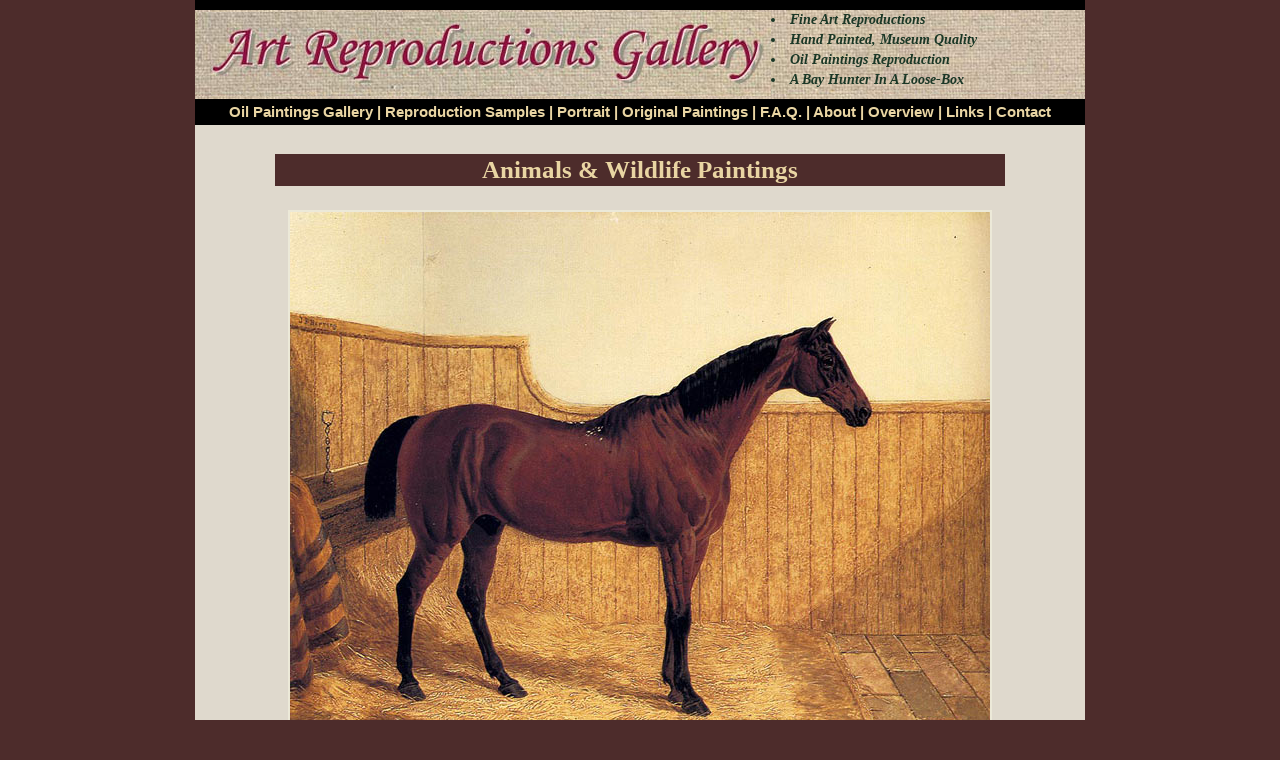

--- FILE ---
content_type: text/html
request_url: https://www.reproductionsart.com/subj_art_reproductions.php?number=HEJ008&stt=10
body_size: 5538
content:



<html>
<head>
<title>Oil Painting Reproduction of Herring - A Bay Hunter In A Loose-Box</title>
<meta http-equiv="Content-Type" content="text/html; charset=iso-8859-1">
<meta HTTP-EQUIV="EXPIRES" CONTENT="0">
<meta NAME="RESOURCE-TYPE" CONTENT="DOCUMENT">
<meta NAME="DISTRIBUTION" CONTENT="GLOBAL">
<meta NAME="DESCRIPTION" CONTENT="Oil Painting- Herring - A Bay Hunter In A Loose-Box, Oil Painting Reproduction">
<meta NAME="KEYWORDS" CONTENT="Art Reproduction ,Oil Painting Reproduction, Herring Snr John Frederick, A Bay Hunter In A Loose-Box">
<meta NAME="ROBOTS" CONTENT="INDEX, FOLLOW">
<link rel="canonical" href="https://www.allartclassic.com/pictures_zoom.php?p_number=62&p=&number=HEJ008">
<meta NAME="REVISIT-AFTER" CONTENT="1 DAYS">
<meta NAME="RATING" CONTENT="GENERAL">
<link href="css1.css" rel="stylesheet" type="text/css">
<link rel="icon" type="image/x-icon" href="favicon.ico"/>

</head>

<body>


<style type="text/css">

</style><TABLE width="890px" height="107px" border=0 align=center cellPadding=0 cellSpacing=0 bgColor=#000000>
<tr><td height="10"> </td></tr>


  <TBODY>
  <TR  >
    <TD width="576" height="84" nowrap background="img/top1-right.jpg"><img src="img/top1-left.jpg" style="border:none" alt="Art Reproductions,Fine Art Oil Painting,Oil Portrait" ></TD>
    <TD width="314" height="84" align="left" valign="middle" background="img/top1-right.jpg" >
	<H1  style="line-height:20px; font-size: 14px; color:#1A3726; font-style: italic"><li> Fine Art Reproductions </li>
      <li>Hand Painted, Museum Quality</li>
      <li>Oil Paintings Reproduction</li>
      <li>A Bay Hunter In A Loose-Box</li></H1>
   </TD>
  </TR>
  <TR>
    <TD height=26 colspan="2" align=middle vAlign=center class=link1><A class=link1 
      href="/"> Oil Paintings Gallery</A> | <A class=link1 
      href="our_works.php?forder=1&countsp=15">Reproduction Samples</A> | <A 
      class=link1 
      href="portraits.php">Portrait</A> | <A 
      class=link1 href="author_pictures.php">Original 
      Paintings</A> | <A class=link1 
      href="faq.php">F.A.Q.</A> | <A class=link1 
      href="order_inf.php">About</A> | <A 
      class=link1 href="overview.php">Overview</A> 
      | <A class=link1 href="links.php">Links</A> | 
<A class=link1 href="contact.php">Contact</A></TD></TR></TBODY></TABLE>
<!--Table_1-->
<table width="890" border="0" cellspacing="0" cellpadding="0" align="center" class="tdcolor">

<tr><td height="15"></td></tr>
<tr><td>

<!--Table_2-->
<table width="730" border="0" cellspacing="0" cellpadding="0" align="center">

<tr><td>

<table  border="0" cellpadding="0" cellspacing="0" width="650"  align="center">


<tr><td height="4"></td></tr>
</table>

</td></tr>




<tr><td height="10"></td></tr>

<tr>
<td class="text_head1" colspan="2" width="700"><H1 style="margin-bottom: 0px; font-size: 25px;">Animals & Wildlife Paintings</H1> </td>
</tr>


<tr><td height="0"></td></tr>







<tr><td height="10"></td></tr>


<tr><td height="0"></td></tr>

</table><!--End_Table_2-->



<tr><td>




<!--Table_1-->
<table width="890"  border="0" align="center" cellpadding="0" cellspacing="0">
<tr><td>



<!--Table_2-->

<table width="100%" border="0"  align="center" cellpadding="4" cellspacing="0">

<tr>
  <td width="630" height="10"></td>
</tr>

<tr align="center">
<td><img src="img/John_Frederick_Herring_HEJ008.jpg" alt="A Bay Hunter In A Loose-Box

Painting Reproductions" title="Painting A Bay Hunter In A Loose-Box"></td>
</tr>
<tr><td align="right" class="text" style="padding-right:35px;">
			<a href="subj_art_reproductions.php?number=HEJ007&stt=10">
	<img src="ico/arr1.gif" alt="Previous" align="absmiddle" style="border:none"  /></a>
	115 from 264			<a href="subj_art_reproductions.php?number=HEJ009&stt=10">
	<img src="ico/arr2.gif" alt="Next" align="absmiddle" style="border:none"  /></a>
   	</td>
</tr>
<tr><td align="center">
<table width="630" border="0">
<tr>
  <td height="5" class="text"><B>Herring Snr, John Frederick</B> 1795 - 1865 England, Academic Classicism</td>
</tr>
<tr>
<td class="text_head" colspan="3">A Bay Hunter In A Loose-Box</td>
</tr>
<tr>
<td class="text" colspan="3">Oil on panel, 13.78 x 17.52 inches [35 x 44.5 cm]</td>
</tr>
<tr>
<td class="text" colspan="3">Private collection</td>
</tr>
<tr>
  <td class="text" colspan="3"><a href="subjects.php?id=10&forder=1&countsp=15">Animals & Wildlife Paintings</a></td>
</tr>
<tr>
<td class="text" height="20" colspan="3"></td>
</tr>



<td class="link">
<a style="text-decoration:none;" href="https://www.allartclassic.com/pictures_zoom.php?p_number=62&p=&number=HEJ008"><div class="link"><img src="https://www.reproductionsart.com/img/shopping-cart.png"> Order painting A Bay Hunter In A Loose-Box</div></a>
</td>


</tr>
</table>



</td></tr>
<tr>
  <td align="center">
  <table width="700" border="0" cellspacing="0" cellpadding="0" align="center" >
  <tr><td class="text_head1" ></td></tr>

<tr>
  <td  align="center" class="text" ><span class="cr_text">&nbsp;&nbsp;&nbsp;&nbsp;&nbsp; Copyright &copy; 1999-2025.  Art Reproductions Gallery. Museum quality fine  art <A href = "/" class ="link"> Oil Painting Reproduction </A> & portraits.</span>&nbsp;&nbsp;</td>
</tr>
</table>  
  </td>
</tr>

<tr>
  <td align="center">  </td>
</tr>


</table> 


</td></tr>
</table> 

<tr><td height="20"></td></tr>

</td></tr>
</table> 


</body>
</html>



   
   


   


   